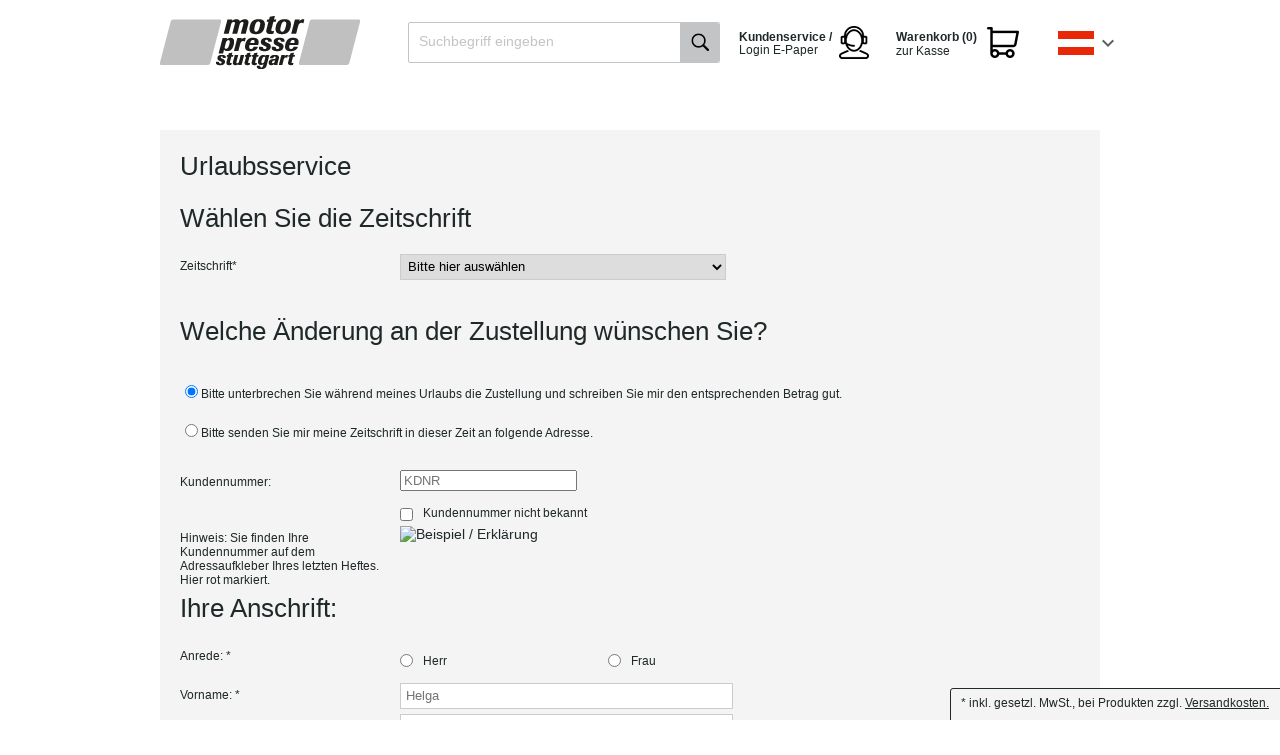

--- FILE ---
content_type: text/html; charset=UTF-8
request_url: https://shop-at.motorpresse.de/urlaubsservice/
body_size: 10957
content:
<!DOCTYPE HTML>

<html lang="de">
    <head>
                                                <title>MOTOR PRESSE Shop Österreich | Urlaubsservice</title>
        <meta http-equiv="Content-Type" content="text/html; charset=UTF-8">
    <!--[if IE]>
    <meta http-equiv="X-UA-Compatible" content="IE=9" >
    <![endif]-->
                    <meta name="description" content="Sie fahren in den Urlaub und haben Fragen zu Ihrem Abo? Der Kundenservice von MOTOR PRESSE Shop Österreich hilft Ihnen bei Fragen gerne weiter.">
        
    
    

    <meta name="format-detection" content="telephone=no">

                <link rel="canonical" href="https://shop-at.motorpresse.de/urlaubsservice/">
        <link rel="shortcut icon" href="https://shop-at.motorpresse.de/out/bds_motorpresse/img/favicon.ico">

            
                    
                    
                
        
        
    

    
            

    <base href="https://shop-at.motorpresse.de/">

        
        <link rel="alternate" href="https://shop.motorpresse.de/" hreflang="de" >
        <link rel="alternate" href="https://shop-at.motorpresse.de/" hreflang="de-AT" >
        <link rel="alternate" href="https://shop-ch.motorpresse.de/" hreflang="de-CH" >

        <link rel="stylesheet" type="text/css" href="https://shop-at.motorpresse.de/out/bds_verlagsedition/src/css/general.min.css?1767008194" />
<link rel="stylesheet" type="text/css" href="https://shop-at.motorpresse.de/out/bds_motorpresse/src/css/styles.min.css?1765865388" />
<!--[if IE 7]><link rel="stylesheet" type="text/css" href="https://shop-at.motorpresse.de/out/bds_motorpresse/src/css/ie7.css?1765865285"><![endif]-->
<!--[if IE 8]><link rel="stylesheet" type="text/css" href="https://shop-at.motorpresse.de/out/bds_motorpresse/src/css/ie8.css?1765865285"><![endif]-->
<!--[if IE 9]><link rel="stylesheet" type="text/css" href="https://shop-at.motorpresse.de/out/bds_motorpresse/src/css/ie9.css?1765865285"><![endif]-->

        




                    <script type="text/javascript">
	var webtrekkConfig = {
        tiDomain: "responder.wt-safetag.com",
        tiId: "481237282693884"
	};
</script>            <!-- Webtrekk, (c) www.webtrekk.com -->
<script type="text/javascript">
    window._ti = window._ti || {};
                            window._ti["contentId"] = "Urlaubsservice";
                                                                        window._ti["customParameter"] = {
                                    "1": "motor presse AT",                                    "10": "",                                    "8": "desktop"                            };
                                        window._ti["currency"] = "EUR";
                                    </script>        
                            <!-- Google Analytics asynchronous tracking -->
            <script type="text/javascript">
                window.dataLayer = window.dataLayer || [];
            </script>
        
                            <meta name="facebook-domain-verification" content="xeqd3ubul8smgpzjcqt13ur9j7oc2w" />

<!-- Google Tag Manager -->
<script>(function(w,d,s,l,i){w[l]=w[l]||[];w[l].push({'gtm.start':
new Date().getTime(),event:'gtm.js'});var f=d.getElementsByTagName(s)[0],
j=d.createElement(s),dl=l!='dataLayer'?'&l='+l:'';j.async=true;j.src=
'https://t.shop-at.motorpresse.de/gtm.js?id='+i+dl;f.parentNode.insertBefore(j,f);
})(window,document,'script','dataLayer','GTM-N36VFNF');</script>
<!-- End Google Tag Manager -->

<!-- Start load Source Point -->
 
<script>"use strict";function _typeof(t){return(_typeof="function"==typeof Symbol&&"symbol"==typeof Symbol.iterator?function(t){return typeof t}:function(t){return t&&"function"==typeof Symbol&&t.constructor===Symbol&&t!==Symbol.prototype?"symbol":typeof t})(t)}!function(){var t=function(){var t,e,o=[],n=window,r=n;for(;r;){try{if(r.frames.__tcfapiLocator){t=r;break}}catch(t){}if(r===n.top)break;r=r.parent}t||(!function t(){var e=n.document,o=!!n.frames.__tcfapiLocator;if(!o)if(e.body){var r=e.createElement("iframe");r.style.cssText="display:none",r.name="__tcfapiLocator",e.body.appendChild(r)}else setTimeout(t,5);return!o}(),n.__tcfapi=function(){for(var t=arguments.length,n=new Array(t),r=0;r<t;r++)n[r]=arguments[r];if(!n.length)return o;"setGdprApplies"===n[0]?n.length>3&&2===parseInt(n[1],10)&&"boolean"==typeof n[3]&&(e=n[3],"function"==typeof n[2]&&n[2]("set",!0)):"ping"===n[0]?"function"==typeof n[2]&&n[2]({gdprApplies:e,cmpLoaded:!1,cmpStatus:"stub"}):o.push(n)},n.addEventListener("message",(function(t){var e="string"==typeof t.data,o={};if(e)try{o=JSON.parse(t.data)}catch(t){}else o=t.data;var n="object"===_typeof(o)&&null!==o?o.__tcfapiCall:null;n&&window.__tcfapi(n.command,n.version,(function(o,r){var a={__tcfapiReturn:{returnValue:o,success:r,callId:n.callId}};t&&t.source&&t.source.postMessage&&t.source.postMessage(e?JSON.stringify(a):a,"*")}),n.parameter)}),!1))};"undefined"!=typeof module?module.exports=t:t()}();</script>
 
<script>
    window._sp_queue = [];
    window._sp_ = {
        config: {
            accountId: 217,                                 /* The account id */
            baseEndpoint: 'https://consent.shop-at.motorpresse.de',   /* Replace with custom cname if exists */
            campaignEnv: 'prod',                           /* The campaig environment ('stage' or 'prod', defaults to 'prod') */
            propertyHref: 'https://shop-at.motorpresse.de',           /* Use this if you want to use it on another domain as configured in the property */
            joinHref: true,                                 /* Required to work with different domain */
            gdpr: {
                consentLanguage: 'de',                       /* Standard language of the consent-layer */
                groupPmId: '898034'                         /* The ID of the privacy manager -> This is required to review the privcy UI ( Replace with property specific ID) */
            },
            events: {
                onMessageChoiceSelect: function() {},
                onMessageReady: function() {},
                onMessageChoiceError: function() {},
                onPrivacyManagerAction: function() {},
                onPMCancel: function() {},
                onMessageReceiveData: function() {},
                onSPPMObjectReady: function() {},
                onConsentReady: function (consentUUID, euconsent) {},
                onError: function() {
                    console.log('[event] onError', arguments);
                },
            }
        }
    }
</script>
 
<script src='https://consent.shop-at.motorpresse.de/unified/wrapperMessagingWithoutDetection.js' async>  /* Replace the host with custom cname if exists */
</script>
 
<!-- End load Source Point -->



<!-- Start Process Source Point Logic -->
  
<script>
function fetchCustomVendors(data)  {
    /* Extract the consent information from custom Vendors
       Args:
           data (object): The response object from the __tcfapi('getCustomVendorConsents' endpoint
       Returns:
           (object): Object with consentedVendorIds 
    */
    var consentedVendorIds = Object.keys(data.grants).filter((grant) => data.grants[grant].vendorGrant) || [];
    return {
       consentedVendorIds,
    };
}
 
 
function mergeConsents (tcData) {
    /* Merge the consent information from iab and custom vendors
       Args:
           tcdata (object): The response object from the __tcfapi('addEventListener' endpoint
       Returns:
           (array): Array containing the consent IDs
    */
    mergedConsents = [];
     
    /* At this point we could fetch consent information from the IAB vendor object (tcdata)
    But we do not do this, because the data from the custom vendors is sufficient
    mergedConsents.push(
    tcdata...
    ); */
 
    __tcfapi('getCustomVendorConsents', 2, (data, success) => {
        mergedConsents.push(
            ...fetchCustomVendors(data).consentedVendorIds
        );
    });
    return mergedConsents
}
  
  
function pushConsentToDL (consentArray) {
    /* Push the
       Args:
           (array): Array containing the consent IDs
    */
    let separator = "|";
    let data = {
        event: "consentUpdated",
        consentGrantedVendorIds: consentArray.join(separator),
        nConsentedVendors: consentArray.length
    };
    window.dataLayer = window.dataLayer || [];
    window.dataLayer.push(data);
}
  
  
__tcfapi('addEventListener', 2, function(tcdata, success) {
    if(success) {
        if (tcdata.eventStatus === 'useractioncomplete') {
            pushConsentToDL(mergeConsents(tcdata));
        } else if (tcdata.eventStatus === 'tcloaded') {
            pushConsentToDL(mergeConsents(tcdata));
        } else if (tcdata.eventStatus === 'cmpuishown') {}
    }
});
</script>
<!-- End Process Source Point Logic -->
            </head>
  <!-- OXID eShop Enterprise Edition, Shopping Cart System (c) OXID eSales AG 2003 - 2026 - https://www.oxid-esales.com -->
    <body>

		                    <!-- Google Tag Manager (noscript) -->
<noscript><iframe src="https://t.shop-at.motorpresse.de/ns.html?id=GTM-N36VFNF"
height="0" width="0" style="display:none;visibility:hidden"></iframe></noscript>
<!-- End Google Tag Manager (noscript) -->
        
                                
<div id="header" >
        <div id="headerTopLine">
                                </div>
        <div id="headerTopics">
            <div itemscope itemtype="https://schema.org/Organization">
                <a itemprop="url"
                    id="homeLink"
                    href="https://shop-at.motorpresse.de/"
                    title="MOTOR PRESSE Österreich Aboshop"
                >
                    <img itemprop="logo"
                        src="https://shop-at.motorpresse.de/out/bds_motorpresse/img//brand-logos/motor-presse.png"
                        alt="MOTOR PRESSE Österreich Aboshop"
                    >
                </a>
            </div>

                			



<ul id="mainNav" class="clearfix">
    
    <li class="countryChoice">
        <div id="jq_countryBox" class="countryBox">
                                                    <div class="countryBoxActiveFlag austria"></div>
                <div class="countryMenu">
                                    <a href="https://shop.motorpresse.de/"
                   title="Deutschland"
                   class="countryMenuItem germany clearfix"
                >
                    <div class="countryMenuItemFlag"></div>
                    <div class="countryMenuItemLabel">de</div>
                </a>
                                                <a href="https://shop-ch.motorpresse.de/"
                   title="Schweiz"
                   class="countryMenuItem switzerland clearfix"
                >
                    <div class="countryMenuItemFlag"></div>
                    <div class="countryMenuItemLabel">ch</div>
                </a>
                                        
                    <a href="https://shop-at.motorpresse.de/?cl=content&amp;oxloadid=bds_content_seite"
               title="EU"
               class="countryMenuItem eu clearfix"
            >
                <div class="countryMenuItemFlag"></div>
                <div class="countryMenuItemLabel">EU</div>
            </a>
            </div>
</div>

    </li>

    <li class="toBasket">
        





            <span class="basketLink isEmpty" title="Der Warenkorb ist leer.">
            <span id="miniBasket">
                            <span class="miniBasketLink clearfix">
                    <span class="head">Warenkorb (0) </span>
                    <span class="linkText" >zur Kasse</span>
                </span>
                    </span>
            </span>
    

            </li>

    <li class="epaper-login">
        <a href="/kundenservice/" rel="nofollow" target="_self">
            <span class="head">Kundenservice / </span>
            <span class="text">Login E-Paper</span>
        </a>
    </li>

    <li class="search">
        
    
    
    <div id="searchBox" class="clearfix">
        <form class="search" action="https://shop-at.motorpresse.de/index.php?" method="get" name="search">
            <input type="hidden" name="stoken" value="8C410413" /><input type="hidden" name="sid" value="0cqirg434bvqf6fiebq2l6bvac" />
<input type="hidden" name="lang" value="0" />
            <input type="hidden" name="cl" value="search">
            
                <label for="searchParam" class="innerLabel">Suchbegriff eingeben</label>
                <input class="textbox" type="text" id="searchParam" name="searchparam" value="">
            
            <input class="searchSubmit" type="submit" value="" id="searchSubmit">
        </form>
    </div>    </li>
</ul>    		    	</div>
    </div>
    
    
    
    <div id="container" class="">
        <div id="content" class="clearfix ">
                                                  <div id="mainContent" class="">
                                            

              
                            
                                
  



      
    
                                              
            <style>

#salutation .innerLabel, #Geschenkurkunde_left {
    display: inline-block;
    width: 198px;
}
#salutation .innerLabel, #Geschenkurkunde_right {
    width: 198px;
}
#addressForm label, #Geschenkurkunde_label {
    width: 210px;
}
.GeschenkurkundeButtonBlock {
    display: inline-block;
    float: left;
}
.hide {
    display: none !important;
}

.HeftFrame {
    background-color: #eee;
    padding: 10px;
    margin: 0 0 20px;
    position: relative;
}

#HeftFrame-1-1 {
    margin-left: -12px;
}

#HeftFrame-1-1 li {
    float: left;
    margin: 0 0 0 10px;
    position: relative;
}

#comment {
font-size: 0.9em;
}

#L_REKL {
 width: auto !important;
}

@media screen and (max-width: 768px) {
#oneClickForm {width:100% !important}
#GUMID0src {max-width:100% !important}
#REKL_ERGEBNIS-4 {width:auto !important}
#REKL_ERGEBNIS-5 {width:auto !important}
#coverblock {height:auto !important}
#coverbutton {width: 50% !important}
#coverspace {width: 40% !important}
#heftfolge_T1a {width:70% !important; padding-left:5px !important}
#hinweis {width:auto !important}
#addressForm label, #Geschenkurkunde_label {
    width: auto !important;}
#salutation {width:auto;}
#salutation .innerLabel, #Geschenkurkunde_left {
    display: inline-block;
    width: 40% !important;}
#salutation .innerLabel, #Geschenkurkunde_right {
    width: 40% !important;}
#Anrede {font-size: 1.4em !important;
 padding-left:5px !important;
 width:auto !important;}
#Anrede1 {transform:scale(2) !important;
 width:auto !important;}
#Anrede2 {transform:scale(2) !important;
 width:auto !important;}
#Firma {font-size: 1.4em !important;
 padding-left:5px !important;
 width:auto !important;}
#Firma1 {transform:scale(2) !important;
 width:auto !important;}
#Firma2 {transform:scale(2) !important;
 width:auto !important;}
#NAnrede {font-size: 1.4em !important;
 padding-left:5px !important;
 width:auto !important;}
#NAnrede1 {transform:scale(2) !important;
 width:auto !important;}
#NAnrede2 {transform:scale(2) !important;
 width:auto !important;}
#NFirma {font-size: 1.4em !important;
 padding-left:5px !important;
 width:auto !important;}
#NFirma1 {transform:scale(2) !important;
 width:auto !important;}
#NFirma2 {transform:scale(2) !important;
 width:auto !important;}
.js-oxValidate {width:100% !important}
.js-oxValidate_notEmpty {width:100% !important}
.checkbox_mobil {padding-left:5px !important}
.GeschenkurkundeButtonBlock {width:100% !important;}
.btn {font-size:1.6em !important;}
.responsive-img {max-width: 100%; }
h1 {font-size:1.5em !important;
 color: #787878 !important;
 font-weight: 700 !important}
h2 {font-size:1.4em !important;
 color: #787878 !important;
 font-weight: 700 !important}
}

input::-webkit-outer-spin-button,
input::-webkit-inner-spin-button {
  -webkit-appearance: none;
  margin: 0;
}

input[type=number] {
  -moz-appearance:textfield;
}

</style><div class="serviceArea"><form class="js-oxValidate clearfix" action="https://shop-at.motorpresse.de/urlaubsservice/?id=xugHf37xVBlLae5zwgTHKeKwJsJB0KxiF%2Bo%2B8JQ0vlFyGOHbFm0Jlzuq8WmiWZxg_AZ_byFeuF6kSlWhC83xxe" name="order" id="order" method="post"><div id="oneClickForm" style="width:940px;"><div class="checkoutCollumns formShadow clearfix"><div><h1><span>Urlaubsservice</span></h1><h2 id="errorMAGID" style=""><span>Wählen Sie die Zeitschrift</span></h2><ul id="addressForm" class="clearfix form"><li ><label>Zeitschrift*</label><select class="js-oxValidate js-oxValidate_notEmpty" name="MAGID" id="MAGID" style="width:326px;"><option value="" data-cover="" data-bez="">Bitte hier auswählen </option><option  value="63" data-cover="https://shop.motorpresse.de/out/media/cover/39/adac-reisemagazin.jpg" data-bez="ADAC Reisemagazin" onchange="MagChange()">ADAC Reisemagazin</option><option  value="103" data-cover="https://shop.motorpresse.de/out/media/cover/39/aerokurier.jpg" data-bez="aerokurier" onchange="MagChange()">aerokurier</option><option  value="81" data-cover="https://shop.motorpresse.de/out/media/cover/39/auto-motor-und-sport.jpg" data-bez="auto motor und sport" onchange="MagChange()">auto motor und sport</option><option  value="73" data-cover="https://shop.motorpresse.de/out/media/cover/39/auto-motor-und-sport-autokauf.jpg" data-bez="auto motor und sport autokauf" onchange="MagChange()">auto motor und sport autokauf</option><option  value="75" data-cover="https://shop.motorpresse.de/out/media/cover/39/auto-motor-und-sport-edition.jpg" data-bez="auto motor und sport EDITION" onchange="MagChange()">auto motor und sport EDITION</option><option  value="79" data-cover="https://shop.motorpresse.de/out/media/cover/39/auto-motor-und-sport-professional.jpg" data-bez="auto motor und sport professional" onchange="MagChange()">auto motor und sport professional</option><option  value="83" data-cover="https://shop.motorpresse.de/out/media/cover/39/auto-strassenverkehr.jpg" data-bez="AUTO Straßenverkehr" onchange="MagChange()">AUTO Straßenverkehr</option><option  value="65" data-cover="https://shop.motorpresse.de/out/media/cover/39/caravaning.jpg" data-bez="CARAVANING" onchange="MagChange()">CARAVANING</option><option  value="118" data-cover="https://shop.motorpresse.de/out/media/cover/39/cavallo.jpg" data-bez="CAVALLO" onchange="MagChange()">CAVALLO</option><option  value="67" data-cover="https://shop.motorpresse.de/out/media/cover/39/clever-campen.jpg" data-bez="CLEVER CAMPEN" onchange="MagChange()">CLEVER CAMPEN</option><option  value="105" data-cover="https://shop.motorpresse.de/out/media/cover/39/flug-revue.jpg" data-bez="FLUG REVUE" onchange="MagChange()">FLUG REVUE</option><option  value="107" data-cover="https://shop.motorpresse.de/out/media/cover/39/klassiker-der-luftfahrt.jpg" data-bez="Klassiker der Luftfahrt" onchange="MagChange()">Klassiker der Luftfahrt</option><option  value="122" data-cover="https://shop.motorpresse.de/out/media/cover/39/klettern.jpg" data-bez="klettern" onchange="MagChange()">klettern</option><option  value="93" data-cover="https://shop.motorpresse.de/out/media/cover/39/mens-health.jpg" data-bez="Men's Health" onchange="MagChange()">Men's Health</option><option  value="85" data-cover="https://shop.motorpresse.de/out/media/cover/39/motor-klassik.jpg" data-bez="Motor Klassik" onchange="MagChange()">Motor Klassik</option><option  value="111" data-cover="https://shop.motorpresse.de/out/media/cover/39/motorrad.jpg" data-bez="MOTORRAD" onchange="MagChange()">MOTORRAD</option><option  value="113" data-cover="https://shop.motorpresse.de/out/media/cover/39/motorrad-classic.jpg" data-bez="MOTORRAD Classic" onchange="MagChange()">MOTORRAD Classic</option><option  value="115" data-cover="https://shop.motorpresse.de/out/media/cover/39/motorrad-ride.jpg" data-bez="MOTORRAD Ride" onchange="MagChange()">MOTORRAD Ride</option><option  value="87" data-cover="https://shop.motorpresse.de/out/media/cover/39/motorsport-aktuell.jpg" data-bez="MOTORSPORT aktuell" onchange="MagChange()">MOTORSPORT aktuell</option><option  value="124" data-cover="https://shop.motorpresse.de/out/media/cover/39/mountainbike.jpg" data-bez="MOUNTAINBIKE" onchange="MagChange()">MOUNTAINBIKE</option><option  value="126" data-cover="https://shop.motorpresse.de/out/media/cover/39/outdoor.jpg" data-bez="outdoor" onchange="MagChange()">outdoor</option><option  value="69" data-cover="https://shop.motorpresse.de/out/media/cover/39/promobil.jpg" data-bez="promobil" onchange="MagChange()">promobil</option><option  value="71" data-cover="https://shop.motorpresse.de/out/media/cover/39/promobil-campingbusse.jpg" data-bez="promobil EXTRA CAMPINGBUSSE" onchange="MagChange()">promobil EXTRA CAMPINGBUSSE</option><option  value="116" data-cover="https://shop.motorpresse.de/out/media/cover/39/ps.jpg" data-bez="PS" onchange="MagChange()">PS</option><option  value="128" data-cover="https://shop.motorpresse.de/out/media/cover/39/roadbike.jpg" data-bez="ROADBIKE" onchange="MagChange()">ROADBIKE</option><option  value="96" data-cover="https://shop.motorpresse.de/out/media/cover/39/runners-world.jpg" data-bez="RUNNER'S WORLD" onchange="MagChange()">RUNNER'S WORLD</option><option  value="89" data-cover="https://shop.motorpresse.de/out/media/cover/39/sport-auto.jpg" data-bez="sport auto" onchange="MagChange()">sport auto</option><option  value="100" data-cover="https://shop.motorpresse.de/out/media/cover/39/womens-health.jpg" data-bez="Women's Health" onchange="MagChange()">Women's Health</option><option  value="91" data-cover="https://shop.motorpresse.de/out/media/cover/39/youngtimer.jpg" data-bez="YOUNGTIMER" onchange="MagChange()">YOUNGTIMER</option></select><p class="oxValidateError"><span class="js-oxError_notEmpty" style="">Bitte Wert angeben!</span></p></li><li></li></ul><h2><span>Welche Änderung an der Zustellung wünschen Sie?</span></h2><ul id="addressForm" class="clearfix form"><li id="rekl_ergebnis4" ><div id="rekl_ergebnis4_d" class="salutation" onchange="ReklChange()"><p id="rekl_ergebnis4_p" class="innerLabel"><label id="L_REKL" for="REKL_ERGEBNIS-4"><input class="js-oxValidate js-oxValidate_checked" type="radio" value="4" name="REKL_ERGEBNIS" id="REKL_ERGEBNIS-4" checked />Bitte unterbrechen Sie während meines Urlaubs die Zustellung und schreiben Sie mir den entsprechenden Betrag gut.
 </label></p></div></li><li id="rekl_ergebnis5" ><div id="rekl_ergebnis5_d" class="salutation" onchange="ReklChange()"><p id="rekl_ergebnis5_p" class="innerLabel"><label id="L_REKL" for="REKL_ERGEBNIS-5"><input class="js-oxValidate js-oxValidate_checked" type="radio" value="5" name="REKL_ERGEBNIS" id="REKL_ERGEBNIS-5"  />Bitte senden Sie mir meine Zeitschrift in dieser Zeit an folgende Adresse.
 </label></p><p class="oxValidateError"><span class="js-oxError_notEmpty" style="">Bitte Wert angeben!</span></p></div></li></ul><ul id="addressForm" class="clearfix form"><li><label id="KDNR_label" for="KDNR">Kundennummer:</label><div ><p id="KDNR_left" class="innerLabel"><input id="KDNR" type="number" name="KDNR"  size=12 maxlength=12 value="" placeholder="KDNR" class="js-oxValidate js-oxValidate_notEmpty "></p><p class="oxValidateError"><span id="errorKDNR" class="js-oxError_notEmpty" style="">Bitte Kundennummer angeben!</span></p></div><div class="checkbox_mobil" style="padding-left:220px"><p id="P_KDNR_UNBEKANNT" class="innerLabel"><label for="KDNR_UNBEKANNT" ><input name="KDNR_UNBEKANNT" id="KDNR_UNBEKANNT" value="1" type="checkbox"  onchange="KdUnChange()">
 Kundennummer nicht bekannt 
                          </label></p></div></li><li><label id="hinweis">Hinweis: Sie finden Ihre Kundennummer auf dem Adressaufkleber Ihres letzten Heftes. Hier rot markiert.</label><img src="https://weka.emsecure.net/images/MPS/shop/Infoservice/Adressetikett_2025_KDNR.png" class="responsive-img" style="width: 420px; height: auto;" alt="Beispiel / Erklärung" title="Beispiel / Erklärung"></li><h2 ><span>Ihre Anschrift:</span></h2><li id="LI_Anrede" ><label id="L_ANREDE" for="Anrede">Anrede: *</label><div id="salutation" class="salutation "><p id="Geschenkurkunde_left" class="innerLabel"><label for="Anrede1"><input class="js-oxValidate js-oxValidate_checked" type="radio" value="1" name="Anrede" id="Anrede1" /><span id="Anrede">Herr</span></label></p><p id="Geschenkurkunde_right" class="innerLabel"><label for="Anrede2"><input class="js-oxValidate js-oxValidate_checked" type="radio" value="2" name="Anrede" id="Anrede2" /><span id="Anrede">Frau</span></label></p><p class="oxValidateError"><span class="js-oxError_notEmpty" style="">Bitte Wert angeben!</span></p></div></li><li id="LI_Vorname" ><label id="L_VORNAME" for="Vorname">Vorname: *</label><div ><input id="Vorname" type="text" name="Vorname"  size=30 maxlength=30 value="" placeholder="Helga" class="js-oxValidate js-oxValidate_notEmpty "><p class="oxValidateError"><span class="js-oxError_notEmpty" style="">Bitte Wert angeben!</span></p></div></li><li id="L_B_Name" ><label id="Geschenkurkunde_label" for="Name">Nachname: *</label><div ><input id="Name" type="text" name="Name"  size=30 maxlength=30 value="" placeholder="Musterfrau" class="js-oxValidate js-oxValidate_notEmpty "><p class="oxValidateError"><span class="js-oxError_notEmpty" style="">Bitte Wert angeben!</span></p></div></li><li id="LI_ORT" class="hide"><label id="L_ORT" for="PLZ">PLZ/Ort: *</label><div ><input style="width:74px; margin-right:4px;" id="PLZ" type="text" name="PLZ"  size=10 maxlength=5 value="" placeholder="PLZ" class="js-oxValidate js-oxValidate_notEmpty "><input style="width:234px;" id="ORT" type="text" name="ORT"  size=10 maxlength=30 value="" placeholder="Ort" class="js-oxValidate js-oxValidate_notEmpty "><p class="oxValidateError"><span class="js-oxError_notEmpty" style="">Bitte Wert angeben!</span></p></div></li><!-- POSTFACH --><li id="LI_POST" class="hide"><label id="L_POST" for="POST">PLZ/Postfach:</label><div ><input style="width:74px; margin-right:4px;" id="PPLZ" type="text" name="PPLZ"  size=10 maxlength=5 value="" placeholder="PLZ" class="js-oxValidate js-oxValidate_notEmpty "><input style="width:234px;" id="POST" type="text" name="POST"  size=10 maxlength=30 value="" placeholder="Postfach" class="js-oxValidate js-oxValidate_notEmpty "></div></li><!-- POSTFACH ENDE--><li id="LI_STRASSE" class="hide"><label id="L_STRASSE" for="STRASSE">Strasse/Nr: *</label><div ><input style="width:254px; margin-right:4px;" id="STRASSE" type="text" name="STRASSE"  size=10 maxlength=30 value="" placeholder="Straße" class="js-oxValidate js-oxValidate_notEmpty "><input style="width:54px;" id="HAUSNUMMER" type="text" name="HAUSNUMMER"  size=10 maxlength=10 value="" placeholder="Nr." class="js-oxValidate js-oxValidate_notEmpty "><p class="oxValidateError"><span class="js-oxError_notEmpty" style="">Bitte Wert angeben!</span></p></div></li><li id="LI_TELEFON" ><label id="L_TELEFON" for="Telefon_Vorwahl">Telefon-Nr: *</label><div ><input style="width:154px; margin-right:4px;" id="Telefon_Vorwahl" type="text" name="Telefon_Vorwahl"  size=10 maxlength=10 value="" placeholder="Vorwahl" class="js-oxValidate js-oxValidate_notEmpty "><input style="width:154px;" id="Telefon_Nr" type="text" name="Telefon_Nr"  size=10 maxlength=10 value="" placeholder="Nr." class="js-oxValidate js-oxValidate_notEmpty "><p class="oxValidateError"><span class="js-oxError_notEmpty" style="">Bitte Wert angeben (nur Zahlen)!</span></p></div></li><li name="EmpfaengerMail" id="EmpfaengerMail" ><label for="contactEmail">E-Mail: *</label><input id="contactEmail" type="text" name="mail"  size=100 maxlength=100 value="" placeholder="E-Mail-Adresse" class="js-oxValidate js-oxValidate_notEmpty js-oxValidate_email"><p class="oxValidateError"><span class="js-oxError_notEmpty" style="">Bitte Wert angeben!</span><span class="js-oxError_notEmpty" style="">Mail aktuell nicht zustellbar, Bitte drucken Sie die Geschenkurkunde selbst aus!</span></p></li><h2 id="U_HEAD" class="hide"><span>Ihre Urlaubsanschrift:</span></h2><li id="LI_NAnrede" class="hide"><label id="L_NANREDE" for="NAnrede">Anrede: *</label><div id="salutation" class="salutation "><p id="Geschenkurkunde_left" class="innerLabel"><label for="NAnrede1"><input class="js-oxValidate js-oxValidate_checked" type="radio" value="1" name="NAnrede" id="NAnrede1" /><span id="NAnrede">Herr</span></label></p><p id="Geschenkurkunde_right" class="innerLabel"><label for="NAnrede2"><input class="js-oxValidate js-oxValidate_checked" type="radio" value="2" name="NAnrede" id="NAnrede2" /><span id="NAnrede">Frau</span></label></p><p class="oxValidateError"><span class="js-oxError_notEmpty" style="">Bitte Wert angeben!</span></p></div></li><li id="LI_NVorname" class="hide"><label id="L_NVORNAME" for="NVorname">Vorname: *</label><div ><input id="NVorname" type="text" name="NVorname"  size=30 maxlength=30 value="" placeholder="Helga" class="js-oxValidate js-oxValidate_notEmpty "><p class="oxValidateError"><span class="js-oxError_notEmpty" style="">Bitte Wert angeben!</span></p></div></li><li id="L_B_NName" class="hide"><label id="Geschenkurkunde_label" for="NName">Nachname: *</label><div ><input id="NName" type="text" name="NName"  size=30 maxlength=30 value="" placeholder="Musterfrau" class="js-oxValidate js-oxValidate_notEmpty "><p class="oxValidateError"><span class="js-oxError_notEmpty" style="">Bitte Wert angeben!</span></p></div></li><li id="LI_NORT" class="hide"><label id="L_NORT" for="NPLZ">PLZ/Ort: *</label><div ><input style="width:74px; margin-right:4px;" id="NPLZ" type="text" name="NPLZ"  size=10 maxlength=5 value="" placeholder="PLZ" class="js-oxValidate js-oxValidate_notEmpty "><input style="width:234px;" id="NORT" type="text" name="NORT"  size=10 maxlength=30 value="" placeholder="Ort" class="js-oxValidate js-oxValidate_notEmpty "><p class="oxValidateError"><span class="js-oxError_notEmpty" style="">Bitte Wert angeben!</span></p></div></li><li id="LI_NSTRASSE" class="hide"><label id="L_NSTRASSE" for="NSTRASSE">Strasse/Nr: *</label><div ><input style="width:254px; margin-right:4px;" id="NSTRASSE" type="text" name="NSTRASSE"  size=10 maxlength=30 value="" placeholder="Straße" class="js-oxValidate js-oxValidate_notEmpty "><input style="width:54px;" id="NHAUSNUMMER" type="text" name="NHAUSNUMMER"  size=10 maxlength=10 value="" placeholder="Nr." class="js-oxValidate js-oxValidate_notEmpty "><p class="oxValidateError"><span class="js-oxError_notEmpty" style="">Bitte Wert angeben!</span></p></div></li><li id="LI_NADZU" class="hide"><label id="L_NADZU" for="NADZU">Adresszusatz: </label><div ><input style="width:254px; margin-right:4px;" id="NADZU" type="text" name="NADZU"  size=10 maxlength=30 value="" placeholder="Adresszusatz" class="js-oxValidate js-oxValidate_notEmpty "><p class="oxValidateError"><span class="js-oxError_notEmpty" style="">Bitte Wert angeben!</span></p></div></li><li id="LI_NTELEFON" class="hide"><label id="L_NTELEFON" for="Telefon_Vorwahl">Telefon-Nr:</label><div ><input style="width:154px; margin-right:4px;" id="NTelefon_Vorwahl" type="text" name="NTelefon_Vorwahl"  size=10 maxlength=10 value="" placeholder="Vorwahl" class="js-oxValidate js-oxValidate_notEmpty "><input style="width:154px;" id="NTelefon_Nr" type="text" name="NTelefon_Nr"  size=10 maxlength=10 value="" placeholder="Nr." class="js-oxValidate js-oxValidate_notEmpty "><p class="oxValidateError"><span class="js-oxError_notEmpty" style="">Bitte Wert angeben (nur Zahlen)!</span></p></div></li><h2 ><span>In welchem Zeitraum wünschen Sie die Unterbrechung?</span></h2><span id="comment">(Bitte teilen Sie uns Ihre Änderungswünsche mindestens 4 Wochen im Voraus mit. Bitte wenden Sie sich bei Fragen an unseren Kundenservice.)<br><br></span><li id="G_UVON"><label id="L_UVON" for="UVON">Urlaubszustellung ab: *</label><div ><input id="UVON" type="date" name="UVON"  size=30 maxlength=30 value="2026-01-18" class="js-oxValidate js-oxValidate_notEmpty "><p class="oxValidateError"><span class="js-oxError_notEmpty" style="">Bitte Wert angeben!</span></p></div></li><li id="G_UBIS"><label id="L_UBIS" for="UBIS">Urlaubszustellung bis: *</label><div ><input id="UBIS" type="date" name="UBIS"  size=30 maxlength=30 value="2026-01-18" class="js-oxValidate js-oxValidate_notEmpty "><p class="oxValidateError"><span class="js-oxError_notEmpty" style="">Bitte Wert angeben!</span></p></div></li><li><div class="checkbox_mobil" style="padding-left:220px"><p id="P_NACHRICHT" class="innerLabel"><label for="C_NACHRICHT" style="width:90%"><input name="C_NACHRICHT" id="C_NACHRICHT" value="1" type="checkbox"  onchange="NachrichtChange()">
 Zusätzliche Nachricht an den Customer Service senden  
                          </label></p></div></li><li id="l_message" class="hide"><label for="c_message">Nachricht:</label><textarea id="c_message" rows="8" cols="200" name="c_message" class="areabox" style="width:322px; padding: 4px 5px 5px">
 
 </textarea><p class="oxValidateError"><span id='errorMESSAGE' class="js-oxError_notEmpty" style="">Bitte Wert angeben!</span></p></li><li><div class="checkbox_mobil hide" style="padding-left:220px"><p id="P_OPTIN" class="innerLabel"><label for="OPTIN" style="width:90%"><input name="OPTIN" id="OPTIN" value="1" type="checkbox"></label></p></div></li><li class="formNote" style="width:900px;"><br><label for="Pflichtfelder">&nbsp;</label><div id="Pflichtfelder">Bitte alle Felder mit * ausfüllen!</div><input type="hidden" name="GUID" id="GUID" value="669e07ae39ac40a7bca9570ae6def91b" /><input type="hidden" name="GRRID" id="GRRID" value="559e07ze79zy40z7myz9570ze5def91m" /><input type="hidden" name="GUMID" id="GUMID" value="" /><input type="hidden" name="GINFO" id="GINFO" value="" /><input type="hidden" name="MKS_FORMAT_HEFTREKL" id="MKS_FORMAT_HEFTREKL" value="" /></li><li ><span style="font-size:12px;line-height:normal"><br><strong>Hinweis zur Datenübermittlung</strong><br>
 Mit Klick auf den Button „Senden“ erhalten Sie eine E-Mail mit den von Ihnen angegebenen Daten. Diese E-Mail dient der Überprüfung der Richtigkeit Ihrer Eingaben. Bitte beachten Sie, dass die Übermittlung der E-Mail transportverschlüsselt erfolgt, der Inhalt jedoch nicht verschlüsselt ist. Sollten Sie eine unverschlüsselte Übertragung nicht wünschen, haben Sie die Möglichkeit, Ihre Daten über alternative Kontaktwege (z. B. telefonisch oder postalisch) zu übermitteln oder anzupassen. Weitere Informationen zum Datenschutz finden Sie <a href="/datenschutz/" target="_blank">hier</a>.</span></li><li ><label for="SBMButton">&nbsp;</label><div id="GeschenkurkundeButtonBlock" class="clearfix GeschenkurkundeButtonBlock" style="width:400px; padding-top:20px;"><div id="button_preview" name="button_preview" class="btnContact" style="display: inline-block;" ><div class="btnBox"  style="display: inline-block;"><a class="btn" onclick="Heftrekl_sbm()">
                         Senden
                        <span class="btnArrow"></span></a></div></div></div></li></ul></div></div></div></form></div><div class="hide"><form role="form" action="https://shop-at.motorpresse.de/urlaubsservice/?id=NcWyVfKTHHyPdoblXGB1OtmCx7Ez2D81awzKf5APN3zOYZndPRNddC2ZKO0t5Z2EXC2kRwev43ZU1Cy%2B0SWNNa" method="post" name="ObjWechsel"><input type="hidden"  value="" name="P_MAGID" id="P_MAGID" /><input type="hidden" name="GUID" id="GUID" value="669e07ae39ac40a7bca9570ae6def91b" /><input type="hidden" name="GRRID" id="GRRID" value="559e07ze79zy40z7myz9570ze5def91m" /><input type="hidden" name="GINFO" id="GINFO" value="" /></form></div><script type="text/javascript">



function SelligentDocumentReady()
{
$(document).ready(function() {


$('#MAGID').change(function(){
  MagChange();
});       

KdUnChange();
NachrichtChange();
ReklChange();

});




};

function HeftfolgeChange(Item_Index)
{
  if (Item_Index == 0) {
         document.getElementById("HEFTFOLGEID-0").checked = true;
    } 

};

function ReklChange()
{
 var reklBox = document.getElementById("REKL_ERGEBNIS-4");
 
  if (reklBox.checked == true) {
 $('#U_HEAD').addClass('hide');
 $('#LI_NAnrede').addClass('hide');
 $('#LI_NVorname').addClass('hide');
 $('#L_B_NName').addClass('hide');
 $('#LI_NORT').addClass('hide');
 $('#LI_NSTRASSE').addClass('hide');
 $('#LI_NADZU').addClass('hide');
 $('#LI_NTELEFON').addClass('hide');
    } else {
 $('#U_HEAD').removeClass('hide');
 $('#LI_NAnrede').removeClass('hide');
 $('#LI_NVorname').removeClass('hide');
 $('#L_B_NName').removeClass('hide');
 $('#LI_NORT').removeClass('hide');
 $('#LI_NSTRASSE').removeClass('hide');
 $('#LI_NADZU').removeClass('hide');
 $('#LI_NTELEFON').removeClass('hide');
    } 
};


function Heftrekl_sbm()
{
  document.order.submit();
};

function MagChange()
{
var P_MAGID;
  P_MAGID = $('#MAGID').val();
  $("#P_MAGID").val(P_MAGID);
  document.ObjWechsel.submit();
};

function KdUnChange()
{
var checkBox = document.getElementById("KDNR_UNBEKANNT");

if(checkBox.checked == true){
$('#KDNR_label').addClass('hide'); 
$('#KDNR_left').addClass('hide'); 
$('#LI_STRASSE').removeClass('hide'); 
$('#LI_ORT').removeClass('hide'); 
} else {
$('#KDNR_label').removeClass('hide'); 
$('#KDNR_left').removeClass('hide'); 
$('#LI_STRASSE').addClass('hide'); 
$('#LI_ORT').addClass('hide'); 
}
};


function NachrichtChange()
{
var checkBox = document.getElementById("C_NACHRICHT");

if(checkBox.checked == true){
$('#l_message').removeClass('hide'); 
} else {
$('#l_message').addClass('hide'); 
}


};

</script>
      
                    

    
  
    

              
                          </div>

                                      </div>
                    </div>

    
        
        
        

        
                                                                                
        <!-- Footer with 3 rows -->

        <div id="footer">
            <div id="footerTopics" class="clearfix">
                <div class="col1">
                    <h3>Über den MOTOR PRESSE Österreich Aboshop</h3>
                    <ul>
                                                    <li><a href="https://shop-at.motorpresse.de/impressum/" target="_self">Impressum</a></li>
                                                                                                            <li><a href="https://shop-at.motorpresse.de/agb/" rel="nofollow" target="_self">AGB</a></li>
                                                                                                        <li><a href="https://shop-at.motorpresse.de/datenschutz/" rel="nofollow" target="_self">Datenschutz</a></li>
                        
                        <li><a href="javascript:void(0);" onclick="try { __tcfapi('showConsentManager', 2); } catch (error) { window._sp_.gdpr.loadPrivacyManagerModal(); }">Tracking-Einstellungen</a></li>

                                                    <li><a href="https://shop-at.motorpresse.de/versand-zahlung/" rel="nofollow" target="_self">Versand und Zahlung</a></li>
                                                                            <li><a href="https://shop-at.motorpresse.de/widerrufsrecht/" rel="nofollow" target="_self">Widerrufsrecht</a></li>
                                                
                        <li><a href="/kundenservice/" rel="nofollow" target="_self">Kontakt</a></li>
                        <li><a href="/vertraege-hier-kuendigen/" rel="nofollow" target="_self">Verträge hier kündigen</a></li>
                        <li><a href="/erklaerung-zur-barrierefreiheit/" rel="nofollow" target="_self">Erklärung zur Barrierefreiheit</a></li>
                    </ul>

                                            <!-- agb layer code not required-->
                                    </div>

                <div class="col2">
                    <h3>Unsere Zeitschriften-Kategorien</h3>
                                                                <ul class="halfSize">
                                                                                                                                                                        <li>
                                        <a href="https://shop-at.motorpresse.de/zeitschriften/automobil/">
                                            Automobil
                                        </a>
                                    </li>
                                                                                                                                                                                                        <li>
                                        <a href="https://shop-at.motorpresse.de/zeitschriften/motorrad/">
                                            Motorrad
                                        </a>
                                    </li>
                                                                                                                                                                                                        <li>
                                        <a href="https://shop-at.motorpresse.de/zeitschriften/camping-caravaning/">
                                            Camping &amp; Caravaning
                                        </a>
                                    </li>
                                                                                                                                                                                                        <li>
                                        <a href="https://shop-at.motorpresse.de/zeitschriften/lifestyle/">
                                            Lifestyle
                                        </a>
                                    </li>
                                                                                                                                                                                                        <li>
                                        <a href="https://shop-at.motorpresse.de/zeitschriften/sport-freizeit/">
                                            Sport &amp; Freizeit
                                        </a>
                                    </li>
                                                                                                                                                                                                        <li>
                                        <a href="https://shop-at.motorpresse.de/zeitschriften/luftfahrt/">
                                            Luftfahrt
                                        </a>
                                    </li>
                                                                                    </ul>
                                                            <ul class="halfSize">
                                          </ul>
                </div>

                <div data-nosnippet class="col3">
                    <h3><a href="/kundenservice/">Service & Kontakt</a></h3>
                    <div class="footerHotline">
                        <h4>+49 781 639 6658</h4>
                        <h5>Mo-Fr 8-18 Uhr</h5>
                    </div>
                    <div class="footerHotlineNotice">
                        dieser Anruf kostet € 0,20/Verbindung aus allen deutschen Netzen.
                    </div>

                    <div class="epaper-login">
                        <h3>
                            <a href="https://digital.motorpresse.de/login" target="_blank" rel="noopener">
                                Login E-Paper
                            </a>
                        </h3>
                    </div>
                    <div class="footer-geschenkurkunde">
                        <h3>
                            <a href="geschenkurkunden" target="_blank" rel="noopener">
                                Geschenkurkunden
                            </a>
                        </h3>
                    </div>
                </div>
            </div>
                            <div id="sideDescription">
                    <div id="footerTopicsPayment" class="clearfix">
    <div class="col2">
        <div class="footerTopicsPaymentHeadline03">
            <img alt="Rechnung" title="Rechnung" src="/out/pictures/ddmedia/rechnung-logo.png" width="70" height="37">
            <img alt="Paypal" title="Paypal" src="/out/pictures/ddmedia/paypal-logo.png" width="70" height="37">
            <img alt="Lastschrift" title="Lastschrift" src="/out/pictures/ddmedia/bankeinzug-logo.png" width="70" height="37">
            <img alt="Visa" title="Visa" src="/out/pictures/ddmedia/visa-logo.png" width="70" height="37">
            <img alt="Mastercard" title="Mastercard" src="/out/pictures/ddmedia/mastercard-logo.png" width="70" height="37">
        </div>
    </div>
    <div class="col1">
        <div class="footerTopicsPaymentHeadline01">
            <img alt="SSL-Verschlüsselung Logo" src="/out/pictures/ddmedia/ssl-logo.png" width="80" height="40" style="border: none; margin: 0">
            <br>
        </div>
    </div>
</div>

                </div>
                                </div>

        <!-- Footer Navigation -->

        <div id="footerNav">
            <div id="footerNavTopics" class="clearfix">
                <a id="homeLink" href="https://shop-at.motorpresse.de/"  title="MOTOR PRESSE Österreich Aboshop"><img src="https://shop-at.motorpresse.de/out/bds_motorpresse/img/val-logo-small.png" alt="MOTOR PRESSE Österreich Aboshop"></a>
                <div class="copyright">© 2026 Motor Presse Stuttgart</div>
            </div>
        </div>

                                    
    

    	    	        <div id="incVatMessage">* <span class="deliveryInfo">inkl. gesetzl. MwSt., bei Produkten zzgl. <a href="https://shop-at.motorpresse.de/versand-zahlung/" rel="nofollow">Versandkosten.</a></span></div>
	        

                
                
                            
                    


        
        <!--[if (gte IE 6)&(lte IE 8)]>
            
        <![endif]-->

        

                    


        
        <script type="text/javascript" src="https://shop-at.motorpresse.de/out/bds_motorpresse/src/js/js-pack.min.js?1765865400"></script>
<script type="text/javascript" src="https://shop-at.motorpresse.de/out/bds_verlagsedition/src/js/bdsb_search/solrsuggest.min.js?1767008194"></script>
<script type="text/javascript" src="https://shop-at.motorpresse.de/out/bds_verlagsedition/src/js/widgets/oxtopmenu.min.js?1767008196"></script>
<script type="text/javascript" src="https://shop-at.motorpresse.de/out/bds_motorpresse/src/js/widgets/oxinnerlabel.min.js?1765865399"></script>
<script type="text/javascript" src="https://shop-at.motorpresse.de/out/bds_verlagsedition/src/js/widgets/oxequalizer.min.js?1767008196"></script>
<script type="text/javascript" src="https://shop-at.motorpresse.de/out/bds_verlagsedition/src/js/libs/IE9.js?1765865285"></script><script type='text/javascript'>$('#navigation').oxTopMenu();
$(document).ready(function(){
    countryChoice('jq_countryBox');
  });
$( '#searchParam' ).oxInnerLabel();
$(function(){oxEqualizer.equalHeight($( '#panel dl' ));});
if (typeof SelligentDocumentReady == 'function') {
                SelligentDocumentReady()
            }
stickyAd('jq_stickyAd')</script>
        
<script type="text/javascript" src="https://shop-at.motorpresse.de/out/bds_verlagsedition/src/js/widgets/oxcountdown.min.js?1767008196"></script>
<script type="text/javascript" src="https://shop-at.motorpresse.de/out/bds_verlagsedition/src/js/widgets/oxminibasket.min.js?1767008196"></script>
<script type="text/javascript" src="https://shop-at.motorpresse.de/out/bds_verlagsedition/src/js/widgets/oxmodalpopup.min.js?1767008196"></script>
<script type="text/javascript" src="https://shop-at.motorpresse.de/out/bds_verlagsedition/src/js/widgets/oxmorepictures.js?1765865285"></script><script type='text/javascript'>$( '#miniBasket' ).oxMiniBasket();</script>

        
        

                                
        
<!-- GoogleTagManager has basket items start -->
<!-- GoogleTagManager has basket items end -->
    </body>
</html>

--- FILE ---
content_type: text/javascript
request_url: https://shop-at.motorpresse.de/out/bds_verlagsedition/src/js/widgets/oxequalizer.min.js?1767008196
body_size: 238
content:
!function(a){oxEqualizer={equalHeight:function(b,c){var d=this;c?b.height()<c.height()&&b.css("height",c.height()):(tallest=d.getTallest(b),b.each(function(){a(this).hasClass("catPicOnly")&&a(this).height()<tallest?a(this).height(tallest+20):a(this).height(tallest)}))},getTallest:function(b){var c=0;return b.each(function(){var b=a(this).height();b>c&&(c=b)}),c}},a.widget("ui.oxEqualizer",oxEqualizer)}(jQuery);